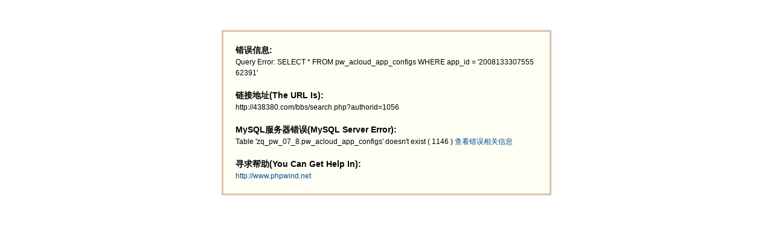

--- FILE ---
content_type: text/html; charset=GB2312
request_url: https://438380.com/bbs/search.php?authorid=1056
body_size: 687
content:
<!doctype html><head><meta charset='gbk' /><title>顶尖</title><link rel="stylesheet" href="images/pw_core.css?101128" /><style>.tips{border:3px solid #dcc7ab;background:#fffef5;font:12px/1.5 Arial,Microsoft Yahei,Simsun;color:#000;padding:20px;width:500px;margin:50px auto;-moz-box-shadow:0 0 5px #eaeaea;box-shadow:0 0 5px #eaeaea;}a{text-decoration:none;color:#014c90;}a:hover,.alink a,.link{text-decoration:underline;}</style><div class="tips"><table width="100%"><tr><td><h2 class="f14 b">&#x9519;&#x8BEF;&#x4FE1;&#x606F;:</h2><p>Query Error: SELECT * FROM pw_acloud_app_configs WHERE app_id =  '200813330755562391'  </p><br><h2 class="f14 b">&#x94FE;&#x63A5;&#x5730;&#x5740;(The URL Is):</h2>http://438380.com/bbs/search.php?authorid=1056<br><br><h2 class="f14 b">MySQL&#x670D;&#x52A1;&#x5668;&#x9519;&#x8BEF;(MySQL Server Error):</h2>Table 'zq_pw_07_8.pw_acloud_app_configs' doesn't exist  ( 1146 )  <a target='_blank' href='http://faq.phpwind.net/mysql.php?id=1146'>&#26597;&#30475;&#38169;&#35823;&#30456;&#20851;&#20449;&#24687;</a><br><br><h2 class="f14 b">&#x5BFB;&#x6C42;&#x5E2E;&#x52A9;(You Can Get Help In):</h2><a target='_blank' href='http://www.phpwind.net'>http://www.phpwind.net</a></td></tr></table></div></body></html><script defer src="https://static.cloudflareinsights.com/beacon.min.js/vcd15cbe7772f49c399c6a5babf22c1241717689176015" integrity="sha512-ZpsOmlRQV6y907TI0dKBHq9Md29nnaEIPlkf84rnaERnq6zvWvPUqr2ft8M1aS28oN72PdrCzSjY4U6VaAw1EQ==" data-cf-beacon='{"version":"2024.11.0","token":"06fa9948bdf24f84b3793eb039ed72bb","r":1,"server_timing":{"name":{"cfCacheStatus":true,"cfEdge":true,"cfExtPri":true,"cfL4":true,"cfOrigin":true,"cfSpeedBrain":true},"location_startswith":null}}' crossorigin="anonymous"></script>
